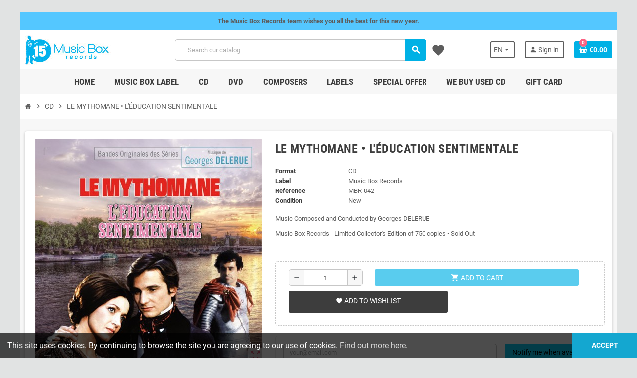

--- FILE ---
content_type: text/html; charset=utf-8
request_url: https://www.musicbox-records.com/en/cd-soundtracks/59-le-mythomane-l-education-sentimentale.html
body_size: 26000
content:
<!doctype html>
<html lang="en-US">
  <head>
    
      
  <meta charset="utf-8">
  <meta name="theme-color" content="#f9f2e8">


  <meta http-equiv="x-ua-compatible" content="ie=edge">



  <title>Le Mythomane • L&#039;Éducation sentimentale | Georges DELERUE l CD</title>
  
    <link rel="preconnect" href="https://fonts.googleapis.com">
<link rel="preconnect" href="https://fonts.gstatic.com" crossorigin>

  
  <meta name="description" content="LE MYTHOMANE • L&#039;ÉDUCATION SENTIMENTALE, CD Soundtrack. Music Composed and Conducted by Georges DELERUE
Music Box Records - Limited Collector&#039;s Edition of 750 copies • Sold Out, MBR-042">
  <meta name="keywords" content="original tv soundtracks,le mythomane,l&#039;éducation sentimentale,georges delerue,cd,music box records">
        <link rel="canonical" href="https://www.musicbox-records.com/en/cd-soundtracks/59-le-mythomane-l-education-sentimentale.html">
    
                  <link rel="alternate" href="https://www.musicbox-records.com/fr/cd-musiques-de-films/59-le-mythomane-l-education-sentimentale.html" hreflang="fr-FR">
              <link rel="alternate" href="https://www.musicbox-records.com/en/cd-soundtracks/59-le-mythomane-l-education-sentimentale.html" hreflang="en-us">
            

  
    <script type="application/ld+json">
  {
    "@context": "https://schema.org",
    "@type": "Organization",
    "name" : "Music Box Records",
          "logo": {
        "@type": "ImageObject",
        "url":"https://www.musicbox-records.com/img/logo-1767626515.jpg"
      },
        "url" : "https://www.musicbox-records.com/en/"
  }
</script>

<script type="application/ld+json">
  {
    "@context": "https://schema.org",
    "@type": "WebPage",
    "isPartOf": {
      "@type": "WebSite",
      "url":  "https://www.musicbox-records.com/en/",
      "name": "Music Box Records"
    },
    "name": "Le Mythomane • L&#039;Éducation sentimentale | Georges DELERUE l CD",
    "url":  "https://www.musicbox-records.com/en/cd-soundtracks/59-le-mythomane-l-education-sentimentale.html"
  }
</script>


  <script type="application/ld+json">
    {
      "@context": "https://schema.org",
      "@type": "BreadcrumbList",
      "itemListElement": [
                  {
            "@type": "ListItem",
            "position": 1,
            "name": "Home",
            "item": "https://www.musicbox-records.com/en/"
          },                  {
            "@type": "ListItem",
            "position": 2,
            "name": "CD",
            "item": "https://www.musicbox-records.com/en/676-cd-soundtracks"
          },                  {
            "@type": "ListItem",
            "position": 3,
            "name": "LE MYTHOMANE • L&#039;ÉDUCATION SENTIMENTALE",
            "item": "https://www.musicbox-records.com/en/cd-soundtracks/59-le-mythomane-l-education-sentimentale.html"
          }              ]
    }
  </script>
  
  
  
      <script type="application/ld+json">
  {
    "@context": "https://schema.org/",
    "@type": "Product",
    "name": "LE MYTHOMANE • L&#039;ÉDUCATION SENTIMENTALE",
    "description": "LE MYTHOMANE • L&#039;ÉDUCATION SENTIMENTALE, CD Soundtrack. Music Composed and Conducted by Georges DELERUE  Music Box Records - Limited Collector&#039;s Edition of 750 copies • Sold Out, MBR-042",
    "category": "CD",
    "image" :"https://www.musicbox-records.com/172-home_default/le-mythomane-l-education-sentimentale.jpg",    "sku": "MBR-042",
    "mpn": "MBR-042"
        ,
    "brand": {
      "@type": "Brand",
      "name": "Music Box Records"
    }
            ,
    "weight": {
        "@context": "https://schema.org",
        "@type": "QuantitativeValue",
        "value": "0.100000",
        "unitCode": "kg"
    }
          }
</script>
  
  
    
  

  
    <meta property="og:title" content="Le Mythomane • L&#039;Éducation sentimentale | Georges DELERUE l CD" />
    <meta property="og:description" content="LE MYTHOMANE • L&#039;ÉDUCATION SENTIMENTALE, CD Soundtrack. Music Composed and Conducted by Georges DELERUE
Music Box Records - Limited Collector&#039;s Edition of 750 copies • Sold Out, MBR-042" />
    <meta property="og:url" content="https://www.musicbox-records.com/en/cd-soundtracks/59-le-mythomane-l-education-sentimentale.html" />
    <meta property="og:site_name" content="Music Box Records" />
      



  <meta name="viewport" content="width=device-width, initial-scale=1, shrink-to-fit=no, maximum-scale=5">



  <link rel="icon" type="image/vnd.microsoft.icon" href="https://www.musicbox-records.com/img/favicon.ico?1767626515">
  <link rel="shortcut icon" type="image/x-icon" href="https://www.musicbox-records.com/img/favicon.ico?1767626515">



    <link rel="preload" href="https://www.musicbox-records.com/themes/ZOneTheme/assets/fonts/cca377.woff" as="font" type="font/woff" crossorigin>
  <link rel="preload" href="https://www.musicbox-records.com/themes/ZOneTheme/assets/fonts/b5a0a0.woff" as="font" type="font/woff" crossorigin>
  <link rel="preload" href="https://www.musicbox-records.com/themes/ZOneTheme/assets/fonts/cff684.woff2" as="font" type="font/woff2" crossorigin>
  <link rel="preload" href="https://www.musicbox-records.com/themes/ZOneTheme/assets/fonts/b1ea34.woff" as="font" type="font/woff" crossorigin>
  <link rel="preload" href="https://www.musicbox-records.com/themes/ZOneTheme/assets/fonts/20fd17.woff2" as="font" type="font/woff2" crossorigin>
  <link rel="preload" href="https://www.musicbox-records.com/themes/ZOneTheme/assets/fonts/63782d.woff" as="font" type="font/woff" crossorigin>
  <link rel="preload" href="https://www.musicbox-records.com/themes/ZOneTheme/assets/fonts/657e60.woff" as="font" type="font/woff" crossorigin>



    <link rel="stylesheet" href="https://www.musicbox-records.com/themes/ZOneTheme/assets/css/theme.css" type="text/css" media="all">
  <link rel="stylesheet" href="https://www.musicbox-records.com/modules/ps_socialfollow/views/css/ps_socialfollow.css" type="text/css" media="all">
  <link rel="stylesheet" href="/modules/ps_checkout/views/css/payments.css?version=8.5.0.7" type="text/css" media="all">
  <link rel="stylesheet" href="https://www.musicbox-records.com/themes/ZOneTheme/modules/ps_searchbar/ps_searchbar.css" type="text/css" media="all">
  <link rel="stylesheet" href="https://www.musicbox-records.com/modules/productaudioplaylistplugin/views/css/mediaelementplayer/base/mediaelementplayer_v2.css" type="text/css" media="all">
  <link rel="stylesheet" href="https://www.musicbox-records.com/modules/productaudioplaylistplugin/views/css/mediaelementplayer/skin/pro-player-papp_v2.css" type="text/css" media="all">
  <link rel="stylesheet" href="https://www.musicbox-records.com/modules/advansedwishlist//views/css/front.css" type="text/css" media="all">
  <link rel="stylesheet" href="https://www.musicbox-records.com/modules/vatnumbercleaner/views/css/verif_fo.css" type="text/css" media="all">
  <link rel="stylesheet" href="https://www.musicbox-records.com/modules/advancedloyalty//views/css/front.css" type="text/css" media="all">
  <link rel="stylesheet" href="https://www.musicbox-records.com/js/jquery/ui/themes/base/minified/jquery-ui.min.css" type="text/css" media="all">
  <link rel="stylesheet" href="https://www.musicbox-records.com/js/jquery/ui/themes/base/minified/jquery.ui.theme.min.css" type="text/css" media="all">
  <link rel="stylesheet" href="https://www.musicbox-records.com/js/jquery/plugins/fancybox/jquery.fancybox.css" type="text/css" media="all">
  <link rel="stylesheet" href="https://www.musicbox-records.com/modules/giftcard/views/css/giftcard.css" type="text/css" media="all">
  <link rel="stylesheet" href="https://www.musicbox-records.com/modules/quantitylimit/views/css/sweetalert2.css" type="text/css" media="all">
  <link rel="stylesheet" href="https://www.musicbox-records.com/themes/ZOneTheme/assets/css/custom.css" type="text/css" media="all">




    <script type="text/javascript">
        var gcConfig = {"currentPageType":"cart","cartThumbnailReplacementEnabled":false,"cartThumbnailSelector":".cart-item:has([data-target=\"#product-customizations-modal-{id_customization}\"]) img","confirmationThumbnailReplacementEnabled":false,"confirmationThumbnailSelector":".order-line:has([data-target=\"#product-customizations-modal-{id_customization}\"]) img"};
        var gcControllerUrl = "https:\/\/www.musicbox-records.com\/en\/module\/giftcard\/giftcardimage";
        var gcGiftCardData = [];
        var gcPrestashopToken = "b18193cfb09301bf03978d6a15154853";
        var prestashop = {"cart":{"products":[],"totals":{"total":{"type":"total","label":"Total","amount":0,"value":"\u20ac0.00"},"total_including_tax":{"type":"total","label":"Total (tax incl.)","amount":0,"value":"\u20ac0.00"},"total_excluding_tax":{"type":"total","label":"Total (tax excl.)","amount":0,"value":"\u20ac0.00"}},"subtotals":{"products":{"type":"products","label":"Subtotal","amount":0,"value":"\u20ac0.00"},"discounts":null,"shipping":{"type":"shipping","label":"Shipping","amount":0,"value":""},"tax":null},"products_count":0,"summary_string":"0 items","vouchers":{"allowed":1,"added":[]},"discounts":[],"minimalPurchase":0,"minimalPurchaseRequired":""},"currency":{"id":1,"name":"Euro","iso_code":"EUR","iso_code_num":"978","sign":"\u20ac"},"customer":{"lastname":null,"firstname":null,"email":null,"birthday":null,"newsletter":null,"newsletter_date_add":null,"optin":null,"website":null,"company":null,"siret":null,"ape":null,"is_logged":false,"gender":{"type":null,"name":null},"addresses":[]},"country":{"id_zone":"13","id_currency":"1","call_prefix":"1","iso_code":"US","active":"1","contains_states":"1","need_identification_number":"0","need_zip_code":"1","zip_code_format":"NNNNN","display_tax_label":"0","name":{"1":"\u00c9tats-Unis","2":"United States"},"id":21},"language":{"name":"English (English)","iso_code":"en","locale":"en-US","language_code":"en-us","active":"1","is_rtl":"0","date_format_lite":"Y-m-d","date_format_full":"Y-m-d H:i:s","id":2},"page":{"title":"","canonical":"https:\/\/www.musicbox-records.com\/en\/cd-soundtracks\/59-le-mythomane-l-education-sentimentale.html","meta":{"title":"Le Mythomane \u2022 L'\u00c9ducation sentimentale | Georges DELERUE l CD","description":"LE MYTHOMANE \u2022 L'\u00c9DUCATION SENTIMENTALE, CD Soundtrack. Music Composed and Conducted by Georges DELERUE\r\nMusic Box Records -\u00a0Limited Collector's Edition of 750 copies \u2022 Sold Out, MBR-042","keywords":"original tv soundtracks,le mythomane,l'\u00e9ducation sentimentale,georges delerue,cd,music box records","robots":"index"},"page_name":"product","body_classes":{"lang-en":true,"lang-rtl":false,"country-US":true,"currency-EUR":true,"layout-full-width":true,"page-product":true,"tax-display-disabled":true,"page-customer-account":false,"product-id-59":true,"product-LE MYTHOMANE \u2022 L'\u00c9DUCATION SENTIMENTALE":true,"product-id-category-676":true,"product-id-manufacturer-1":true,"product-id-supplier-0":true},"admin_notifications":[],"password-policy":{"feedbacks":{"0":"Very weak","1":"Weak","2":"Average","3":"Strong","4":"Very strong","Straight rows of keys are easy to guess":"Straight rows of keys are easy to guess","Short keyboard patterns are easy to guess":"Short keyboard patterns are easy to guess","Use a longer keyboard pattern with more turns":"Use a longer keyboard pattern with more turns","Repeats like \"aaa\" are easy to guess":"Repeats like \"aaa\" are easy to guess","Repeats like \"abcabcabc\" are only slightly harder to guess than \"abc\"":"Repeats like \"abcabcabc\" are only slightly harder to guess than \"abc\"","Sequences like abc or 6543 are easy to guess":"Sequences like \"abc\" or \"6543\" are easy to guess.","Recent years are easy to guess":"Recent years are easy to guess","Dates are often easy to guess":"Dates are often easy to guess","This is a top-10 common password":"This is a top-10 common password","This is a top-100 common password":"This is a top-100 common password","This is a very common password":"This is a very common password","This is similar to a commonly used password":"This is similar to a commonly used password","A word by itself is easy to guess":"A word by itself is easy to guess","Names and surnames by themselves are easy to guess":"Names and surnames by themselves are easy to guess","Common names and surnames are easy to guess":"Common names and surnames are easy to guess","Use a few words, avoid common phrases":"Use a few words, avoid common phrases","No need for symbols, digits, or uppercase letters":"No need for symbols, digits, or uppercase letters","Avoid repeated words and characters":"Avoid repeated words and characters","Avoid sequences":"Avoid sequences","Avoid recent years":"Avoid recent years","Avoid years that are associated with you":"Avoid years that are associated with you","Avoid dates and years that are associated with you":"Avoid dates and years that are associated with you","Capitalization doesn't help very much":"Capitalization doesn't help very much","All-uppercase is almost as easy to guess as all-lowercase":"All-uppercase is almost as easy to guess as all-lowercase","Reversed words aren't much harder to guess":"Reversed words aren't much harder to guess","Predictable substitutions like '@' instead of 'a' don't help very much":"Predictable substitutions like \"@\" instead of \"a\" don't help very much.","Add another word or two. Uncommon words are better.":"Add another word or two. Uncommon words are better."}}},"shop":{"name":"Music Box Records","logo":"https:\/\/www.musicbox-records.com\/img\/logo-1767626515.jpg","stores_icon":"https:\/\/www.musicbox-records.com\/img\/logo_stores.png","favicon":"https:\/\/www.musicbox-records.com\/img\/favicon.ico"},"core_js_public_path":"\/themes\/","urls":{"base_url":"https:\/\/www.musicbox-records.com\/","current_url":"https:\/\/www.musicbox-records.com\/en\/cd-soundtracks\/59-le-mythomane-l-education-sentimentale.html","shop_domain_url":"https:\/\/www.musicbox-records.com","img_ps_url":"https:\/\/www.musicbox-records.com\/img\/","img_cat_url":"https:\/\/www.musicbox-records.com\/img\/c\/","img_lang_url":"https:\/\/www.musicbox-records.com\/img\/l\/","img_prod_url":"https:\/\/www.musicbox-records.com\/img\/p\/","img_manu_url":"https:\/\/www.musicbox-records.com\/img\/m\/","img_sup_url":"https:\/\/www.musicbox-records.com\/img\/su\/","img_ship_url":"https:\/\/www.musicbox-records.com\/img\/s\/","img_store_url":"https:\/\/www.musicbox-records.com\/img\/st\/","img_col_url":"https:\/\/www.musicbox-records.com\/img\/co\/","img_url":"https:\/\/www.musicbox-records.com\/themes\/ZOneTheme\/assets\/img\/","css_url":"https:\/\/www.musicbox-records.com\/themes\/ZOneTheme\/assets\/css\/","js_url":"https:\/\/www.musicbox-records.com\/themes\/ZOneTheme\/assets\/js\/","pic_url":"https:\/\/www.musicbox-records.com\/upload\/","theme_assets":"https:\/\/www.musicbox-records.com\/themes\/ZOneTheme\/assets\/","theme_dir":"https:\/\/www.musicbox-records.com\/themes\/ZOneTheme\/","pages":{"address":"https:\/\/www.musicbox-records.com\/en\/address","addresses":"https:\/\/www.musicbox-records.com\/en\/addresses","authentication":"https:\/\/www.musicbox-records.com\/en\/authentication","manufacturer":"https:\/\/www.musicbox-records.com\/en\/manufacturers","cart":"https:\/\/www.musicbox-records.com\/en\/cart","category":"https:\/\/www.musicbox-records.com\/en\/index.php?controller=category","cms":"https:\/\/www.musicbox-records.com\/en\/index.php?controller=cms","contact":"https:\/\/www.musicbox-records.com\/en\/contact-us","discount":"https:\/\/www.musicbox-records.com\/en\/discount","guest_tracking":"https:\/\/www.musicbox-records.com\/en\/guest-tracking","history":"https:\/\/www.musicbox-records.com\/en\/order-history","identity":"https:\/\/www.musicbox-records.com\/en\/identity","index":"https:\/\/www.musicbox-records.com\/en\/","my_account":"https:\/\/www.musicbox-records.com\/en\/my-account","order_confirmation":"https:\/\/www.musicbox-records.com\/en\/index.php?controller=order-confirmation","order_detail":"https:\/\/www.musicbox-records.com\/en\/index.php?controller=order-detail","order_follow":"https:\/\/www.musicbox-records.com\/en\/order-follow","order":"https:\/\/www.musicbox-records.com\/en\/order","order_return":"https:\/\/www.musicbox-records.com\/en\/index.php?controller=order-return","order_slip":"https:\/\/www.musicbox-records.com\/en\/order-slip","pagenotfound":"https:\/\/www.musicbox-records.com\/en\/page-not-found","password":"https:\/\/www.musicbox-records.com\/en\/password-recovery","pdf_invoice":"https:\/\/www.musicbox-records.com\/en\/index.php?controller=pdf-invoice","pdf_order_return":"https:\/\/www.musicbox-records.com\/en\/index.php?controller=pdf-order-return","pdf_order_slip":"https:\/\/www.musicbox-records.com\/en\/index.php?controller=pdf-order-slip","prices_drop":"https:\/\/www.musicbox-records.com\/en\/prices-drop","product":"https:\/\/www.musicbox-records.com\/en\/index.php?controller=product","registration":"https:\/\/www.musicbox-records.com\/en\/index.php?controller=registration","search":"https:\/\/www.musicbox-records.com\/en\/search","sitemap":"https:\/\/www.musicbox-records.com\/en\/sitemap","stores":"https:\/\/www.musicbox-records.com\/en\/stores","supplier":"https:\/\/www.musicbox-records.com\/en\/supplier","new_products":"https:\/\/www.musicbox-records.com\/en\/new-products","brands":"https:\/\/www.musicbox-records.com\/en\/manufacturers","register":"https:\/\/www.musicbox-records.com\/en\/index.php?controller=registration","order_login":"https:\/\/www.musicbox-records.com\/en\/order?login=1"},"alternative_langs":{"fr-FR":"https:\/\/www.musicbox-records.com\/fr\/cd-musiques-de-films\/59-le-mythomane-l-education-sentimentale.html","en-us":"https:\/\/www.musicbox-records.com\/en\/cd-soundtracks\/59-le-mythomane-l-education-sentimentale.html"},"actions":{"logout":"https:\/\/www.musicbox-records.com\/en\/?mylogout="},"no_picture_image":{"bySize":{"cart_default":{"url":"https:\/\/www.musicbox-records.com\/img\/p\/en-default-cart_default.jpg","width":90,"height":90},"small_default":{"url":"https:\/\/www.musicbox-records.com\/img\/p\/en-default-small_default.jpg","width":90,"height":90},"home_default":{"url":"https:\/\/www.musicbox-records.com\/img\/p\/en-default-home_default.jpg","width":278,"height":278},"medium_default":{"url":"https:\/\/www.musicbox-records.com\/img\/p\/en-default-medium_default.jpg","width":455,"height":455},"large_default":{"url":"https:\/\/www.musicbox-records.com\/img\/p\/en-default-large_default.jpg","width":600,"height":600}},"small":{"url":"https:\/\/www.musicbox-records.com\/img\/p\/en-default-cart_default.jpg","width":90,"height":90},"medium":{"url":"https:\/\/www.musicbox-records.com\/img\/p\/en-default-home_default.jpg","width":278,"height":278},"large":{"url":"https:\/\/www.musicbox-records.com\/img\/p\/en-default-large_default.jpg","width":600,"height":600},"legend":""}},"configuration":{"display_taxes_label":false,"display_prices_tax_incl":true,"is_catalog":false,"show_prices":true,"opt_in":{"partner":true},"quantity_discount":{"type":"discount","label":"Unit discount"},"voucher_enabled":1,"return_enabled":0},"field_required":[],"breadcrumb":{"links":[{"title":"Home","url":"https:\/\/www.musicbox-records.com\/en\/"},{"title":"CD","url":"https:\/\/www.musicbox-records.com\/en\/676-cd-soundtracks"},{"title":"LE MYTHOMANE \u2022 L'\u00c9DUCATION SENTIMENTALE","url":"https:\/\/www.musicbox-records.com\/en\/cd-soundtracks\/59-le-mythomane-l-education-sentimentale.html"}],"count":3},"link":{"protocol_link":"https:\/\/","protocol_content":"https:\/\/"},"time":1769217415,"static_token":"b18193cfb09301bf03978d6a15154853","token":"5fb377efea37a845a78e7d1cc1997461","debug":false,"modules":{"zonethememanager":{"progress_bar":0,"boxed_layout":true,"lazy_loading":false,"sidebar_cart":1,"sidebar_navigation":0,"product_countdown":1,"svg_logo":false,"svg_width":"150px","sticky_menu":1,"sticky_mobile":0,"mobile_megamenu":false,"product_quickview":1,"product_addtocart":1,"product_details":1,"product_grid_columns":4,"body_classes":"no-customer-address","is_mobile":false,"product_grid_desc":"","product_grid_available":0,"product_grid_colors":0,"cat_image":0,"cat_description":1,"cat_expand_desc":1,"cat_subcategories":0,"cat_default_view":"grid","product_info_layout":"tabs","product_qty_add_inline":true,"product_actions_position":false,"product_image_zoom":0,"product_attr_combinations":false,"product_attr_swatches":true,"product_attr_default":false,"checkout_login_first":1,"is_quickview":false,"ps_legalcompliance_spl":false,"enabled_pm_advancedsearch4":false,"psDimensionUnit":"cm","assetsFonts":"https:\/\/www.musicbox-records.com\/themes\/ZOneTheme\/assets\/fonts\/"}}};
        var prestashopFacebookAjaxController = "https:\/\/www.musicbox-records.com\/en\/module\/ps_facebook\/Ajax";
        var ps_checkoutApplePayUrl = "https:\/\/www.musicbox-records.com\/en\/module\/ps_checkout\/applepay?token=b18193cfb09301bf03978d6a15154853";
        var ps_checkoutAutoRenderDisabled = false;
        var ps_checkoutCancelUrl = "https:\/\/www.musicbox-records.com\/en\/module\/ps_checkout\/cancel?token=b18193cfb09301bf03978d6a15154853";
        var ps_checkoutCardBrands = ["MASTERCARD","VISA"];
        var ps_checkoutCardFundingSourceImg = "\/modules\/ps_checkout\/views\/img\/payment-cards.png";
        var ps_checkoutCardLogos = {"AMEX":"\/modules\/ps_checkout\/views\/img\/amex.svg","CB_NATIONALE":"\/modules\/ps_checkout\/views\/img\/cb.svg","DINERS":"\/modules\/ps_checkout\/views\/img\/diners.svg","DISCOVER":"\/modules\/ps_checkout\/views\/img\/discover.svg","JCB":"\/modules\/ps_checkout\/views\/img\/jcb.svg","MAESTRO":"\/modules\/ps_checkout\/views\/img\/maestro.svg","MASTERCARD":"\/modules\/ps_checkout\/views\/img\/mastercard.svg","UNIONPAY":"\/modules\/ps_checkout\/views\/img\/unionpay.svg","VISA":"\/modules\/ps_checkout\/views\/img\/visa.svg"};
        var ps_checkoutCartProductCount = 0;
        var ps_checkoutCheckUrl = "https:\/\/www.musicbox-records.com\/en\/module\/ps_checkout\/check?token=b18193cfb09301bf03978d6a15154853";
        var ps_checkoutCheckoutTranslations = {"checkout.go.back.label":"Checkout","checkout.go.back.link.title":"Go back to the Checkout","checkout.card.payment":"Card payment","checkout.page.heading":"Order summary","checkout.cart.empty":"Your shopping cart is empty.","checkout.page.subheading.card":"Card","checkout.page.subheading.paypal":"PayPal","checkout.payment.by.card":"You have chosen to pay by Card.","checkout.payment.by.paypal":"You have chosen to pay by PayPal.","checkout.order.summary":"Here is a short summary of your order:","checkout.order.amount.total":"The total amount of your order comes to","checkout.order.included.tax":"(tax incl.)","checkout.order.confirm.label":"Please confirm your order by clicking \"I confirm my order\".","checkout.payment.token.delete.modal.header":"Delete this payment method?","checkout.payment.token.delete.modal.content":"The following payment method will be deleted from your account:","checkout.payment.token.delete.modal.confirm-button":"Delete payment method","checkout.payment.loader.processing-request":"Please wait, we are processing your request","checkout.payment.others.link.label":"Other payment methods","checkout.payment.others.confirm.button.label":"I confirm my order","checkout.form.error.label":"There was an error during the payment. Please try again or contact the support.","loader-component.label.header":"Thanks for your purchase!","loader-component.label.body":"Please wait, we are processing your payment","loader-component.label.body.longer":"This is taking longer than expected. Please wait...","payment-method-logos.title":"100% secure payments","express-button.cart.separator":"or","express-button.checkout.express-checkout":"Express Checkout","ok":"Ok","cancel":"Cancel","paypal.hosted-fields.label.card-name":"Card holder name","paypal.hosted-fields.placeholder.card-name":"Card holder name","paypal.hosted-fields.label.card-number":"Card number","paypal.hosted-fields.placeholder.card-number":"Card number","paypal.hosted-fields.label.expiration-date":"Expiry date","paypal.hosted-fields.placeholder.expiration-date":"MM\/YY","paypal.hosted-fields.label.cvv":"CVC","paypal.hosted-fields.placeholder.cvv":"XXX","error.paypal-sdk":"No PayPal Javascript SDK Instance","error.google-pay-sdk":"No Google Pay Javascript SDK Instance","error.apple-pay-sdk":"No Apple Pay Javascript SDK Instance","error.google-pay.transaction-info":"An error occurred fetching Google Pay transaction info","error.apple-pay.payment-request":"An error occurred fetching Apple Pay payment request","error.paypal-sdk.contingency.cancel":"Card holder authentication canceled, please choose another payment method or try again.","error.paypal-sdk.contingency.error":"An error occurred on card holder authentication, please choose another payment method or try again.","error.paypal-sdk.contingency.failure":"Card holder authentication failed, please choose another payment method or try again.","error.paypal-sdk.contingency.unknown":"Card holder authentication cannot be checked, please choose another payment method or try again.","APPLE_PAY_MERCHANT_SESSION_VALIDATION_ERROR":"We\u2019re unable to process your Apple Pay payment at the moment. This could be due to an issue verifying the payment setup for this website. Please try again later or choose a different payment method.","APPROVE_APPLE_PAY_VALIDATION_ERROR":"We encountered an issue while processing your Apple Pay payment. Please verify your order details and try again, or use a different payment method."};
        var ps_checkoutCheckoutUrl = "https:\/\/www.musicbox-records.com\/en\/order";
        var ps_checkoutConfirmUrl = "https:\/\/www.musicbox-records.com\/en\/index.php?controller=order-confirmation";
        var ps_checkoutCreateUrl = "https:\/\/www.musicbox-records.com\/en\/module\/ps_checkout\/create?token=b18193cfb09301bf03978d6a15154853";
        var ps_checkoutCustomMarks = {"apple_pay":"\/modules\/ps_checkout\/views\/img\/apple_pay.svg","google_pay":"\/modules\/ps_checkout\/views\/img\/google_pay.svg"};
        var ps_checkoutExpressCheckoutCartEnabled = false;
        var ps_checkoutExpressCheckoutOrderEnabled = false;
        var ps_checkoutExpressCheckoutProductEnabled = false;
        var ps_checkoutExpressCheckoutSelected = false;
        var ps_checkoutExpressCheckoutUrl = "https:\/\/www.musicbox-records.com\/en\/module\/ps_checkout\/ExpressCheckout?token=b18193cfb09301bf03978d6a15154853";
        var ps_checkoutFundingSource = "paypal";
        var ps_checkoutFundingSourcesSorted = ["card","apple_pay","google_pay","paypal","paylater"];
        var ps_checkoutGooglePayUrl = "https:\/\/www.musicbox-records.com\/en\/module\/ps_checkout\/googlepay?token=b18193cfb09301bf03978d6a15154853";
        var ps_checkoutHostedFieldsContingencies = "SCA_WHEN_REQUIRED";
        var ps_checkoutHostedFieldsEnabled = true;
        var ps_checkoutIconsPath = "\/modules\/ps_checkout\/views\/img\/icons\/";
        var ps_checkoutLoaderImage = "\/modules\/ps_checkout\/views\/img\/loader.svg";
        var ps_checkoutPartnerAttributionId = "PrestaShop_Cart_PSXO_PSDownload";
        var ps_checkoutPayLaterCartPageButtonEnabled = false;
        var ps_checkoutPayLaterCategoryPageBannerEnabled = false;
        var ps_checkoutPayLaterHomePageBannerEnabled = false;
        var ps_checkoutPayLaterOrderPageBannerEnabled = true;
        var ps_checkoutPayLaterOrderPageButtonEnabled = false;
        var ps_checkoutPayLaterOrderPageMessageEnabled = false;
        var ps_checkoutPayLaterProductPageBannerEnabled = false;
        var ps_checkoutPayLaterProductPageButtonEnabled = false;
        var ps_checkoutPayLaterProductPageMessageEnabled = false;
        var ps_checkoutPayPalButtonConfiguration = "";
        var ps_checkoutPayPalEnvironment = "LIVE";
        var ps_checkoutPayPalOrderId = "";
        var ps_checkoutPayPalSdkConfig = {"clientId":"AXjYFXWyb4xJCErTUDiFkzL0Ulnn-bMm4fal4G-1nQXQ1ZQxp06fOuE7naKUXGkq2TZpYSiI9xXbs4eo","merchantId":"SKWDSPD5RST8Y","currency":"EUR","intent":"capture","commit":"false","vault":"false","integrationDate":"2024-04-01","dataPartnerAttributionId":"PrestaShop_Cart_PSXO_PSDownload","dataCspNonce":"","dataEnable3ds":"true","disableFunding":"bancontact,eps,ideal,mybank,p24,blik","enableFunding":"paylater","components":"marks,funding-eligibility,googlepay,applepay"};
        var ps_checkoutPayWithTranslations = {"card":"Pay by Card - 100% secure payments","apple_pay":"Pay by Apple Pay","google_pay":"Pay by Google Pay","paypal":"Pay with a PayPal account","paylater":"Pay in installments with PayPal Pay Later"};
        var ps_checkoutPaymentMethodLogosTitleImg = "\/modules\/ps_checkout\/views\/img\/icons\/lock_checkout.svg";
        var ps_checkoutPaymentUrl = "https:\/\/www.musicbox-records.com\/en\/module\/ps_checkout\/payment?token=b18193cfb09301bf03978d6a15154853";
        var ps_checkoutRenderPaymentMethodLogos = true;
        var ps_checkoutValidateUrl = "https:\/\/www.musicbox-records.com\/en\/module\/ps_checkout\/validate?token=b18193cfb09301bf03978d6a15154853";
        var ps_checkoutVaultUrl = "https:\/\/www.musicbox-records.com\/en\/module\/ps_checkout\/vault?token=b18193cfb09301bf03978d6a15154853";
        var ps_checkoutVersion = "8.5.0.7";
        var psemailsubscription_subscription = "https:\/\/www.musicbox-records.com\/en\/module\/ps_emailsubscription\/subscription";
        var varBreadcrumbLinks = ["https:\/\/www.musicbox-records.com\/en\/","https:\/\/www.musicbox-records.com\/en\/676-cd-soundtracks","https:\/\/www.musicbox-records.com\/en\/cd-soundtracks\/59-le-mythomane-l-education-sentimentale.html"];
        var varCategoryTreeController = "https:\/\/www.musicbox-records.com\/en\/module\/zonethememanager\/categoryTree";
        var varGetFinalDateController = "https:\/\/www.musicbox-records.com\/en\/module\/zonethememanager\/getFinalDate";
        var varGetFinalDateMiniatureController = "https:\/\/www.musicbox-records.com\/en\/module\/zonethememanager\/getFinalDateMiniature";
        var varMenuDropdownContentController = "https:\/\/www.musicbox-records.com\/en\/module\/zonemegamenu\/menuDropdownContent";
        var varPSAjaxCart = 1;
        var varProductCommentGradeController = "https:\/\/www.musicbox-records.com\/en\/module\/zonethememanager\/CommentGrade";
        var wsWishListConst = {"id_wishlist":0,"wl_base_url":"https:\/\/www.musicbox-records.com\/"};
      </script>





  <script async src="https://www.googletagmanager.com/gtag/js?id=UA-18836255-1"></script>
<script>
  window.dataLayer = window.dataLayer || [];
  function gtag(){dataLayer.push(arguments);}
  gtag('js', new Date());
  gtag(
    'config',
    'UA-18836255-1',
    {
      'debug_mode':false
                      }
  );
</script>


<style type="text/css">a, .btn-outline-primary, .btn-outline-primary.disabled, .btn-outline-primary:disabled, .btn-link, .page-link, .text-primary, .products-selection .total-products p, .products-selection .products-sort-order .product-display .display-select .selected, #header .left-nav-trigger .left-nav-icon, #footer .footer-about-us .fa, #footer .footer-about-us .material-icons, .feature .material-icons, .feature .fa, .feature2 a:hover {color: #00b1e5} .btn-primary, .btn-primary.disabled, .btn-primary:disabled, .btn-outline-primary:hover, .btn-outline-primary:not(:disabled):not(.disabled):active, .btn-outline-primary:not(:disabled):not(.disabled).active, .show > .btn-outline-primary.dropdown-toggle, .nav-pills .nav-link.active, .nav-pills .show > .nav-link, .page-item.active .page-link, .badge-primary, .progress-bar, .list-group-item.active, .bg-primary, .btn.btn-primary, .btn.btn-primary.disabled, .btn.btn-primary:disabled, .group-span-filestyle .btn-default, .group-span-filestyle .bootstrap-touchspin .btn-touchspin, .bootstrap-touchspin .group-span-filestyle .btn-touchspin, .pagination .page-list .current a, .add-to-cart, .add-to-cart.disabled, .add-to-cart:disabled, .sidebar-currency .currency-list .current .dropdown-item, .sidebar-language .language-list .current .dropdown-item, .pace .pace-progress, .pace-bounce .pace-activity, #header .mobile-header-version .mobile-menu-icon, .banner3:hover, #product-comments-list-pagination ul li.active span {background-color: #00b1e5} .btn-primary, .btn-primary.disabled, .btn-primary:disabled, .btn-outline-primary, .btn-outline-primary:hover, .btn-outline-primary:not(:disabled):not(.disabled):active, .btn-outline-primary:not(:disabled):not(.disabled).active, .show > .btn-outline-primary.dropdown-toggle, .page-item.active .page-link, .list-group-item.active, .border-primary, .product-combinations .combination-item.active .switch-cbnt, .product-swatches .swatches-list > li.selected > span, .pace .pace-activity {border-color: #00b1e5} .btn-primary:hover, .btn-primary:focus, .btn.btn-primary:hover, .btn-primary:not(:disabled):not(.disabled):active, .btn-primary:not(:disabled):not(.disabled).active, .btn.btn-primary:not(:disabled):not(.disabled):active, .btn.btn-primary:not(:disabled):not(.disabled).active, .add-to-cart:hover, .add-to-cart:not(:disabled):not(.disabled):active, .add-to-cart:not(:disabled):not(.disabled).active {background-color: #008ab2} .product-name {color: #00b1e5} </style>

<style type="text/css">#header .header-logo .logo {
  max-height: 73px;
}</style>
<style type="text/css">body { background-color: #E1E3E3;}</style>
<script>
    const wsWlProducts = '[]';
    const single_mode = "";
    const advansedwishlist_ajax_controller_url = "https://www.musicbox-records.com/en/module/advansedwishlist/ajax";
    const added_to_wishlist = 'The product was successfully added to your wishlist.';
    const add_to_cart_btn = 'Add to cart';
    const show_btn_tex = '';
    const added_to_wishlist_btn = 'Added to wishlist';
    const add_to_wishlist_btn = 'Add to wishlist';
    const wishlistSendTxt = 'Your wishlist has been sent successfully';
    const productUpdTxt = 'The product has been successfully updated';
    const wsWishlistUrlRewrite = "1";
    let wishlist_btn_icon = '<i class="material-icons">favorite</i>';
    let wishlist_btn_icon_del = '<i class="material-icons">favorite_border</i>';
    var ps_ws_version = 'ps17';
        var static_token = 'b18193cfb09301bf03978d6a15154853';
    var baseDir = "https://www.musicbox-records.com/";    
    var isLogged = "";
</script><script type="text/javascript">
//<![CDATA[
	var error_label = "Error";
    var page_name = "product";
	var is_swal = parseInt("1");
	var ps_version = parseInt("8.2.0");
	var isPs17 = parseInt("1");
// ]]>
</script>




    
  <meta property="og:type" content="product">
      <meta property="og:image" content="https://www.musicbox-records.com/172-large_default/le-mythomane-l-education-sentimentale.jpg">
  
        <meta property="product:weight:value" content="0.100000">
    <meta property="product:weight:units" content="kg">
  
  </head>

  <body id="product"
    class="st-wrapper lang-en country-us currency-eur layout-full-width page-product tax-display-disabled product-id-59 product-le-mythomane-l-Education-sentimentale product-id-category-676 product-id-manufacturer-1 product-id-supplier-0
    no-customer-address    "
  >
    
      
    

    
          

    <main id="page" class="st-pusher boxed-layout">

      
              

      <header id="header">
        
          
  <!-- desktop header -->
  <div class="desktop-header-version">
    
      <div class="header-banner clearfix">
        <div class="header-event-banner" style="background-color: #54c7ff;">
  <div class="container">
    <div class="header-event-banner-wrapper">
      <p style="text-align: center;"><strong>The Music Box Records team wishes you all the best for this new year.</strong></p>
    </div>
  </div>
</div>


      </div>
    

    
      <div class="header-nav clearfix">
        <div class="container">
          <div class="header-nav-wrapper d-flex align-items-center justify-content-between">
            <div class="left-nav d-flex">
              
            </div>
            <div class="right-nav d-flex">
              
            </div>
          </div>
        </div>
      </div>
    

    
      <div class="main-header clearfix">
        <div class="container">
          <div class="header-wrapper d-flex align-items-center">

            
              <div class="header-logo">
                
  <a href="https://www.musicbox-records.com/en/" title="Music Box Records">
          <img class="logo" src="https://www.musicbox-records.com/img/logo-1767626515.jpg" alt="Music Box Records" width="174" height="60">
      </a>

              </div>
            

            
              <div class="header-right">
                <div class="display-top align-items-center d-flex flex-wrap flex-lg-nowrap justify-content-end">
                  <!-- Block search module TOP -->
<div class="searchbar-wrapper">
  <div id="search_widget" class="js-search-source" data-search-controller-url="//www.musicbox-records.com/en/search">
    <div class="search-widget ui-front">
      <form method="get" action="//www.musicbox-records.com/en/search">
        <input type="hidden" name="controller" value="search">
        <input class="form-control" type="text" name="s" value="" placeholder="Search our catalog" aria-label="Search">
        <button type="submit" class="btn-primary">
          <i class="material-icons search">search</i>
        </button>
      </form>
    </div>
  </div>
</div>
<!-- /Block search module TOP -->
<div class="language-selector-wrapper">
  <div class="language-selector dropdown js-dropdown">
    <div class="desktop-dropdown">
      <span id="language-selector-label" class="hidden-md-up">Language:</span>
      <button class="btn-unstyle dropdown-current expand-more dropdown-toggle" data-bs-toggle="dropdown" data-offset="0,2px" aria-haspopup="true" aria-expanded="false" aria-label="Language dropdown">
        <span><img src="https://www.musicbox-records.com/img/l/2.jpg" alt="English" width="16" height="11"></span>
        <span>en</span>
      </button>
      <div class="dropdown-menu js-language-source" aria-labelledby="language-selector-label">
        <ul class="language-list">
                      <li >
              <a href="https://www.musicbox-records.com/fr/cd-musiques-de-films/59-le-mythomane-l-education-sentimentale.html" title="Français (French)" class="dropdown-item" data-iso-code="fr">
                <span class="l-name">
                  <span><img src="https://www.musicbox-records.com/img/l/1.jpg" alt="Français" width="16" height="11"></span>
                  <span>fr</span>
                </span>
                <span class="l-code">fr</span>
              </a>
            </li>
                      <li  class="current" >
              <a href="https://www.musicbox-records.com/en/cd-soundtracks/59-le-mythomane-l-education-sentimentale.html" title="English (English)" class="dropdown-item" data-iso-code="en">
                <span class="l-name">
                  <span><img src="https://www.musicbox-records.com/img/l/2.jpg" alt="English" width="16" height="11"></span>
                  <span>en</span>
                </span>
                <span class="l-code">en</span>
              </a>
            </li>
                  </ul>
      </div>
    </div>
  </div>
</div>
<div class="customer-signin-module">
  <div class="user-info">
          <div class="js-account-source">
        <ul>
          <li>
            <div class="account-link">
              <a
                href="https://www.musicbox-records.com/en/authentication"
                title="Log in to your customer account"
                rel="nofollow"
              >
                <i class="material-icons">person</i><span>Sign in</span>
              </a>
            </div>
          </li>
        </ul>
      </div>
      </div>
</div><div class="shopping-cart-module">
  <div class="blockcart cart-preview" data-refresh-url="//www.musicbox-records.com/en/module/ps_shoppingcart/ajax" data-sidebar-cart-trigger>
    <ul class="cart-header">
      <li data-header-cart-source>
        <a href="//www.musicbox-records.com/en/cart?action=show" class="cart-link btn-primary" rel="nofollow" aria-label="Shopping cart link containing 0 product(s)">
          <span class="cart-design"><i class="fa fa-shopping-basket" aria-hidden="true"></i><span class="cart-products-count">0</span></span>
          <span class="cart-total-value">€0.00</span>
        </a>
      </li>
    </ul>

          <div class="cart-dropdown" data-shopping-cart-source>
  <div class="cart-dropdown-wrapper">
    <div class="cart-title h4">Shopping Cart</div>
          <div class="no-items">
        There are no more items in your cart
      </div>
      </div>
  <div class="js-cart-update-quantity page-loading-overlay cart-overview-loading">
    <div class="page-loading-backdrop d-flex align-items-center justify-content-center">
      <span class="uil-spin-css"><span><span></span></span><span><span></span></span><span><span></span></span><span><span></span></span><span><span></span></span><span><span></span></span><span><span></span></span><span><span></span></span></span>
    </div>
  </div>
</div>
      </div>
</div>
<style>
    .wishlist i,
    .wish_link i {
        color: ;
    }
</style>
<div id="block_wishlist_top">            <div class="wish_link  wish_link_17">
                                        <i class="material-icons">favorite</i>
                        <div class="allert_note">You must be logged
                <p class="login_links">
                    <a class="inline" href="https://www.musicbox-records.com/en/my-account">Sign in</a> | <a class="inline" href="https://www.musicbox-records.com/en/authentication?create_account=1">Register</a>
                </p>
            </div>

        </div>
        </div>
                </div>
              </div>
            

          </div>
        </div>
      </div>
    

    
      <div class="header-bottom clearfix">
        <div class="header-main-menu" id="header-main-menu" data-sticky-menu>
          <div class="container">
            <div class="header-main-menu-wrapper">
                            <div class="sticky-icon-cart" data-sticky-cart data-sidebar-cart-trigger></div>
                <div id="amegamenu" class="">
    <ul class="anav-top js-ajax-mega-menu">
          <li class="amenu-item  " data-id-menu="9">
        <a href="/" class="amenu-link" >                    <span>Home</span>
                  </a>
              </li>
          <li class="amenu-item plex " data-id-menu="10">
        <a href="/en/118-music-box-records" class="amenu-link" >                    <span>Music Box Label</span>
                  </a>
                  <div class="adropdown adrd5">
            <div class="js-dropdown-content" data-id-menu="10"></div>
          </div>
              </li>
          <li class="amenu-item plex " data-id-menu="11">
        <a href="/en/676-cd-soundtracks" class="amenu-link" >                    <span>CD</span>
                  </a>
                  <div class="adropdown adrd5">
            <div class="js-dropdown-content" data-id-menu="11"></div>
          </div>
              </li>
          <li class="amenu-item  " data-id-menu="12">
        <a href="/en/29-dvd" class="amenu-link" >                    <span>DVD</span>
                  </a>
              </li>
          <li class="amenu-item  " data-id-menu="13">
        <a href="/en/7-composers" class="amenu-link" >                    <span>Composers</span>
                  </a>
              </li>
          <li class="amenu-item  " data-id-menu="14">
        <a href="/en/manufacturers" class="amenu-link" >                    <span>Labels</span>
                  </a>
              </li>
          <li class="amenu-item  " data-id-menu="15">
        <a href="/en/prices-drop" class="amenu-link" >                    <span>Special Offer</span>
                  </a>
              </li>
          <li class="amenu-item  " data-id-menu="17">
        <a href="/en/content/14-we-buy-used-cd-soundtracks" class="amenu-link" >                    <span>WE BUY USED CD</span>
                  </a>
              </li>
          <li class="amenu-item  " data-id-menu="20">
        <a href="/en/module/giftcard/choicegiftcard" class="amenu-link" >                    <span>Gift Card</span>
                  </a>
              </li>
        </ul>
  </div>

            </div>
          </div>
        </div>
      </div>
    
  </div>



        
      </header>

      <section id="wrapper">
        
          
<nav class="breadcrumb-wrapper ">
  <div class="container">
    <ol class="breadcrumb" data-depth="3">
              
                      <li class="breadcrumb-item">
                                            <a href="https://www.musicbox-records.com/en/" class="item-name">
                                      <i class="fa fa-home home" aria-hidden="true"></i>
                                      <span>Home</span>
                </a>
                          </li>
                  
              
                      <li class="breadcrumb-item">
                              <span class="separator material-icons">chevron_right</span>
                                            <a href="https://www.musicbox-records.com/en/676-cd-soundtracks" class="item-name">
                                      <span>CD</span>
                </a>
                          </li>
                  
              
                      <li class="breadcrumb-item">
                              <span class="separator material-icons">chevron_right</span>
                                            <span class="item-name">LE MYTHOMANE • L&#039;ÉDUCATION SENTIMENTALE</span>
                          </li>
                  
          </ol>
  </div>
</nav>
        

        
          
<aside id="notifications">
  <div class="notifications-container container">
    
    
    
      </div>
</aside>
        

        

        

        
          <div class="main-content">
            <div class="container">
              <div class="row ">

                

                
<div id="content-wrapper" class="js-content-wrapper center-column col-12">
  <div class="center-wrapper">
    

    
<section>

  
    <div class="main-product-details shadow-box md-bottom js-product-container" id="mainProduct">
                          
      <div class="row">
        
          <div class="product-left col-12 col-md-5 ">
            <section class="product-left-content">
              
                <div class="images-container">
  <div class="images-container-wrapper js-cover-image">
          
        
          <div class="product-cover sm-bottom">
            <picture class="js-main-zoom" data-zoom-image="https://www.musicbox-records.com/172-large_default/le-mythomane-l-education-sentimentale.jpg">
                                          <img
                src = "https://www.musicbox-records.com/172-medium_default/le-mythomane-l-education-sentimentale.jpg"
                class = "img-fluid js-qv-product-cover"
                alt = "Le Mythomane • L&#039;Éducation sentimentale"
                data-id-image = "172"
                width = "455"
                height = "455"
              >
            </picture>
            <div class="layer d-flex align-items-center justify-content-center">
              <span class="zoom-in js-mfp-button"><i class="material-icons">zoom_out_map</i></span>
            </div>
          </div>
        

        
          
<div class="thumbs-list d-none">
  <div class="flex-scrollbox-wrapper js-product-thumbs-scrollbox">
    <ul class="product-images" id="js-zoom-gallery">
              <li class="thumb-container">
          <a
            class="thumb js-thumb selected"
            data-image="https://www.musicbox-records.com/172-medium_default/le-mythomane-l-education-sentimentale.jpg"
            data-image-sources="{&quot;jpg&quot;:&quot;https:\/\/www.musicbox-records.com\/172-medium_default\/le-mythomane-l-education-sentimentale.jpg&quot;}"            data-zoom-image="https://www.musicbox-records.com/172-large_default/le-mythomane-l-education-sentimentale.jpg"
            data-id-image="172"
          >
            <picture>
                                          <img
                src = "https://www.musicbox-records.com/172-small_default/le-mythomane-l-education-sentimentale.jpg"
                class = "img-fluid"
                alt = "Le Mythomane • L&#039;Éducation sentimentale"
                width = "90"
                height = "90"
              >
            </picture>
          </a>
        </li>
          </ul>
  </div>

  <div class="scroll-box-arrows">
    <i class="material-icons left">chevron_left</i>
    <i class="material-icons right">chevron_right</i>
  </div>
</div>
        
      
      </div>

  
</div>
              

              

              

      <div class="product-flags js-product-flags"><span class="product-flag out_of_stock"><span>Out-of-Stock</span></span></div>
    

            </section>
          </div>
        

        
          <div class="product-right col-12 col-md-7 ">
            <section class="product-right-content">
              
                
                  <h1 class="page-heading">LE MYTHOMANE • L&#039;ÉDUCATION SENTIMENTALE</h1>
                
              

              <div class="row">
                <div class="col-12 ">
                  <div class="product-attributes mb-2 js-product-attributes-destination"></div>

                  <div class="product-availability-top mb-3 js-product-availability-destination"></div>

                  
                    <div class="product-out-of-stock">
                      
                    </div>
                  

                  
                    <div id="product-description-short-59" class="product-description-short typo sm-bottom">
                      <p></p><p>Music Composed and Conducted by Georges DELERUE</p>
<p>Music Box Records - Limited Collector's Edition of 750 copies • Sold Out</p>
                    </div>
                  

                  <p style="margin: 45px 0;">
                    

                  </p>

                  
<div class="product-information light-box-bg sm-bottom">
  
  <div class="product-actions js-product-actions">
    
      <form action="https://www.musicbox-records.com/en/cart" method="post" id="add-to-cart-or-refresh">
        <input type="hidden" name="token" value="b18193cfb09301bf03978d6a15154853">
        <input type="hidden" name="id_product" value="59" id="product_page_product_id">
        <input type="hidden" name="id_customization" value="0" id="product_customization_id" class="js-product-customization-id">

        
          
<div class="product-variants js-product-variants">
</div>
        

        
                  

        
          <section class="product-discounts js-product-discounts">
</section>


        

        
                  

        
        
          


<div class="product-add-to-cart js-product-add-to-cart add-to-cart-disabled">

      <div class="product-quantity inline-style d-flex align-items-center sm-bottom">
      
        
  <div class="product-quantity-touchspin">
    <div class="qty">
      <input
        type="number"
        name="qty"
        id="quantity_wanted"
        inputmode="numeric"
        pattern="[0-9]*"
                  value="1"
          min="1"
                class="form-control"
        aria-label="Quantity"
      />
    </div>
  </div>
  <div class="add">
    <button
      class="btn add-to-cart"
      data-button-action="add-to-cart"
      type="submit"
      disabled    >
      <i class="material-icons shopping-cart">shopping_cart</i><span>Add to cart</span>
      <span class="js-waitting-add-to-cart page-loading-overlay add-to-cart-loading">
        <span class="page-loading-backdrop d-flex align-items-center justify-content-center">
          <span class="uil-spin-css"><span><span></span></span><span><span></span></span><span><span></span></span><span><span></span></span><span><span></span></span><span><span></span></span><span><span></span></span><span><span></span></span></span>
        </span>
      </span>
    </button>
  </div>

      
    </div>
  
  
    <div class="product-minimal-quantity js-product-minimal-quantity sm-bottom">
          </div>

  

      <div class="wrap_allert">
        <p class="buttons_bottom_block"><a class="btn btn-tertiary" href="#" id="wishlist_button" onclick="return false;">
                                    <i class="material-icons">favorite</i>
                                Add to wishlist</a></p>

        <div class="allert_note">You must be logged
            <p class="login_links">
                <a class="inline" href="https://www.musicbox-records.com/en/my-account">Sign in</a> | <a class="inline" href="https://www.musicbox-records.com/en/my-account">Register</a>
            </p>
        </div>

    </div>


    

                        

            

</div>
        

        

      </form>
    
  </div>
</div><!-- /product-information -->

                  
                    <div class="product-additional-info js-product-additional-info">
  <div class="mailalert-product-page js-mailalert box-bg sm-bottom" data-url="//www.musicbox-records.com/en/module/ps_emailalerts/actions?process=add">

  <div class="mailalert-form js-mailalert-form d-flex">
          <div class="alert-email">
        <input class="form-control" type="email" placeholder="your@email.com"/>
      </div>
                           
        <div class="alert-button">
      <button
        data-product="59"
        data-product-attribute="0"
        class="btn btn-info js-mailalert-add"
        rel="nofollow">
        Notify me when available
      </button>
    </div>
  </div>
  <div class="alert mailalert-msg js-mailalert-alerts" style="display: none;"></div>
</div>

</div>
                  

                  
                </div>

                              </div>
            </section><!-- /product-right-content -->
          </div><!-- /product-right -->
        
      </div><!-- /row -->

      
        <div class="reassurance-hook">
          
        </div>
      

      <div class="js-product-refresh-pending-query page-loading-overlay main-product-details-loading">
        <div class="page-loading-backdrop d-flex align-items-center justify-content-center">
          <span class="uil-spin-css"><span><span></span></span><span><span></span></span><span><span></span></span><span><span></span></span><span><span></span></span><span><span></span></span><span><span></span></span><span><span></span></span></span>
        </div>
      </div>
    </div><!-- /main-product-details -->
  

  
    <div class="main-product-bottom md-bottom">
                        <div class="product-tabs">
  <ul class="nav nav-tabs flex-lg-nowrap">
        <li class="nav-item product-description-nav-item">
      <a class="nav-link active" data-bs-toggle="tab" href="#collapseDescription">
        <span>Description</span>
      </a>
    </li>
            <li class="nav-item product-features-nav-item">
      <a class="nav-link " data-bs-toggle="tab" href="#collapseDetails">
        <span>Data sheet</span>
      </a>
    </li>
              </ul>
  <div class="tab-content light-box-bg">
    <div id="collapseDescription" class="product-description-block tab-pane fade show active">
      <div class="panel-content">
        
  <div class="product-description typo"><p></p><p>60 minutes of music never released before.<br />8-page CD booklet with French and English liner notes by Gilles Loison.</p>
<p style="text-align:justify;">After the previous CD release of Les Visiteurs and L’Homme qui revient de loin, Music Box Records is pleased to present for the first time two unreleased scores composed by Georges Delerue for the significant works of French TV directors Michel Wyn and Marcel Cravenne: <strong>Le Mythomane</strong> (1981) and <strong>L’Éducation sentimentale</strong> (1973)</p>
<p style="text-align:justify;">Written by Alphonse Boudard, <strong>Le Mythomane</strong> had its origins in an episode of the 1979 series <em>Histoires de voyous</em> directed by Michel Wyn. The TV series tells the story of the daily lives of common petty thieves. This nice little gang consisted of Aunt Victoire, a “baroness” of the underhanded (Suzy Delair), Fernand, a gutsy rascal from the slums (Jacques Balutin) and Norbert Beaufumé (Francis Perrin), a petulant con artist whose pathological lying has driven him to maintaining two separate families.<br />Delerue writes a main theme based on an accordion waltz which reminds us of the appealing and amiable nature of this comedy “à la française”. He comes up with a version of this for clarinet, associated with the baroness. He also selects a number of soloist timbres to accompany certain of the characters such as the vibraphone for the star Linda Marlène (Bernadette Lafont), the piano for Frédo (André Pousse), a night-club manager, the bassoon for Bébert (Jo Dalat), a vagrant man swindled by Norbert. The suspense scenes are accompanied by a jazz ambiance dominated by double-bass, clarinet and muted trumpet. The tone is light and playful.</p>
<p style="text-align:justify;">Adapted from a novel by Gustave Flaubert, <strong>L’Éducation sentimentale</strong> describes the life of Frédéric Moreau, (Jean-Pierre Léaud), a young man living through the revolution of 1848 and the founding of the Second French Empire, and his love for Marie Arnoux, an older woman (Françoise Fabian).<br />Delerue chose to express Frédéric’s passions through a melancholy musical theme, a slow waltz led on by the delicate harp of Lily Laskine. It emphasizes romance and sadness. The rest of the score relies heavily on recreation of the music of the era, accompanying ballroom and masquerade soirée scenes. A lineup of strings, brass and percussion enlivens sequences depicting revolt and insurrection.</p>
<p style="text-align:justify;">Georges Delerue's gift for melody and enormous versatility are once again demonstrated with these stunningly beautiful scores for jazz combo and orchestra featuring his beloved strings, solo flute, piano and harp.</p>
<p style="text-align:justify;">Music Box Records explores once more the television scope of Georges Delerue's music and presents complete scores from master tapes courtesy of Delerue's archives. Conceived and written like music for cinema, these two marvellous scores show again the talented skills of the French composer for the TV screen.</p>
<table style="width:100%;" frame="void" border="0"><tbody><tr><td style="width:50%;"><strong>LE MYTHOMANE (31:28)</strong></td>
<td style="width:50%;"><strong>L'ÉDUCATION SENTIMENTALE (29:20)</strong></td>
</tr><tr><td valign="top">
<p>1. Générique (1:45)<br /> 2. La filature (2:00) <br /> 3. Frédo (2:22) <br /> 4. La baronne (1:37)<br /> 5. Linda Marlène (2:33)<br /> 6. Les faux-monnayeurs (3:02)<br /> 7. Bébert et la Betterave (2:04)<br /> 8. La grande duchesse (3:54) <br /> 9. Drôle d'otage (1:08)<br /> 10. Fausse monnaie (2:04)<br /> 11. Trio d'escrocs (2:28)<br /> 12. L'enlèvement (1:23)<br /> 13. Chassé-croisé (1:00) <br />14. Norbert et Cécile (1:56) <br /> 15. Le mythomane (1:33)</p>
</td>
<td valign="top">
<p>16. Générique (2:21)<br /> 17. Dîner chez les Dambreuse (1:33) <br /> 18. Frédéric et Marie (2:10) <br /> 19. Danse (1:13) <br />20. Voyage à Fontainebleau (2:25) <br /> 21. Le bal masqué (1:42)<br /> 22. L'éducation sentimentale (2:05)<br /> 23. Grande valse (2:23)<br /> 24. Les insurgés (2:10) <br /> 25. La révélation de Marie (1:18) <br /> 26. Au relais de la forêt (2:10) <br /> 27. Générique de fin (2:01) <br /> 28. Quadrille (5:20)</p>
<p>Total Time • 60:50</p>
</td>
</tr></tbody></table></div>

      </div>
    </div>
    <div id="collapseDetails" class="product-features-block tab-pane fade ">
      <div class="panel-content">
        
  <div class="product-details js-product-details" id="product-details" data-product="{&quot;id_shop_default&quot;:&quot;1&quot;,&quot;id_manufacturer&quot;:&quot;1&quot;,&quot;id_supplier&quot;:&quot;0&quot;,&quot;reference&quot;:&quot;MBR-042&quot;,&quot;is_virtual&quot;:&quot;0&quot;,&quot;delivery_in_stock&quot;:&quot;&quot;,&quot;delivery_out_stock&quot;:&quot;&quot;,&quot;id_category_default&quot;:&quot;676&quot;,&quot;on_sale&quot;:&quot;0&quot;,&quot;online_only&quot;:&quot;0&quot;,&quot;ecotax&quot;:0,&quot;minimal_quantity&quot;:&quot;1&quot;,&quot;low_stock_threshold&quot;:null,&quot;low_stock_alert&quot;:&quot;0&quot;,&quot;price&quot;:&quot;\u20ac13.50&quot;,&quot;unity&quot;:&quot;&quot;,&quot;unit_price&quot;:&quot;&quot;,&quot;unit_price_ratio&quot;:0,&quot;additional_shipping_cost&quot;:&quot;0.000000&quot;,&quot;customizable&quot;:&quot;0&quot;,&quot;text_fields&quot;:&quot;0&quot;,&quot;uploadable_files&quot;:&quot;0&quot;,&quot;active&quot;:&quot;1&quot;,&quot;redirect_type&quot;:&quot;404&quot;,&quot;id_type_redirected&quot;:&quot;0&quot;,&quot;available_for_order&quot;:&quot;0&quot;,&quot;available_date&quot;:&quot;0000-00-00&quot;,&quot;show_condition&quot;:&quot;1&quot;,&quot;condition&quot;:&quot;new&quot;,&quot;show_price&quot;:&quot;0&quot;,&quot;indexed&quot;:&quot;1&quot;,&quot;visibility&quot;:&quot;both&quot;,&quot;cache_default_attribute&quot;:&quot;0&quot;,&quot;advanced_stock_management&quot;:&quot;0&quot;,&quot;date_add&quot;:&quot;2014-01-20 14:53:06&quot;,&quot;date_upd&quot;:&quot;2021-12-06 19:28:37&quot;,&quot;pack_stock_type&quot;:&quot;3&quot;,&quot;meta_description&quot;:&quot;LE MYTHOMANE \u2022 L&#039;\u00c9DUCATION SENTIMENTALE, CD Soundtrack. Music Composed and Conducted by Georges DELERUE\r\nMusic Box Records -\u00a0Limited Collector&#039;s Edition of 750 copies \u2022 Sold Out, MBR-042&quot;,&quot;meta_keywords&quot;:&quot;original tv soundtracks,le mythomane,l&#039;\u00e9ducation sentimentale,georges delerue,cd,music box records&quot;,&quot;meta_title&quot;:&quot;Le Mythomane \u2022 L&#039;\u00c9ducation sentimentale | Georges DELERUE l CD&quot;,&quot;link_rewrite&quot;:&quot;le-mythomane-l-education-sentimentale&quot;,&quot;name&quot;:&quot;LE MYTHOMANE \u2022 L&#039;\u00c9DUCATION SENTIMENTALE&quot;,&quot;description&quot;:&quot;&lt;p&gt;&lt;\/p&gt;&lt;p&gt;60 minutes of music never released before.&lt;br \/&gt;8-page CD booklet with French and English liner notes by Gilles Loison.&lt;\/p&gt;\n&lt;p style=\&quot;text-align:justify;\&quot;&gt;After the previous CD release of Les Visiteurs and L\u2019Homme qui revient de loin, Music Box Records is pleased to present for the first time two unreleased scores composed by Georges Delerue for the significant works of French TV directors Michel Wyn and Marcel Cravenne: &lt;strong&gt;Le Mythomane&lt;\/strong&gt; (1981) and &lt;strong&gt;L\u2019\u00c9ducation sentimentale&lt;\/strong&gt; (1973)&lt;\/p&gt;\n&lt;p style=\&quot;text-align:justify;\&quot;&gt;Written by Alphonse Boudard, &lt;strong&gt;Le Mythomane&lt;\/strong&gt; had its origins in an episode of the 1979 series &lt;em&gt;Histoires de voyous&lt;\/em&gt; directed by Michel Wyn. The TV series tells the story of the daily lives of common petty thieves. This nice little gang consisted of Aunt Victoire, a \u201cbaroness\u201d of the underhanded (Suzy Delair), Fernand, a gutsy rascal from the slums (Jacques Balutin) and Norbert Beaufum\u00e9 (Francis Perrin), a petulant con artist whose pathological lying has driven him to maintaining two separate families.&lt;br \/&gt;Delerue writes a main theme based on an accordion waltz which reminds us of the appealing and amiable nature of this comedy \u201c\u00e0 la fran\u00e7aise\u201d. He comes up with a version of this for clarinet, associated with the baroness. He also selects a number of soloist timbres to accompany certain of the characters such as the vibraphone for the star Linda Marl\u00e8ne (Bernadette Lafont), the piano for Fr\u00e9do (Andr\u00e9 Pousse), a night-club manager, the bassoon for B\u00e9bert (Jo Dalat), a vagrant man swindled by Norbert. The suspense scenes are accompanied by a jazz ambiance dominated by double-bass, clarinet and muted trumpet. The tone is light and playful.&lt;\/p&gt;\n&lt;p style=\&quot;text-align:justify;\&quot;&gt;Adapted from a novel by Gustave Flaubert, &lt;strong&gt;L\u2019\u00c9ducation sentimentale&lt;\/strong&gt; describes the life of Fr\u00e9d\u00e9ric Moreau, (Jean-Pierre L\u00e9aud), a young man living through the revolution of 1848 and the founding of the Second French Empire, and his love for Marie Arnoux, an older woman (Fran\u00e7oise Fabian).&lt;br \/&gt;Delerue chose to express Fr\u00e9d\u00e9ric\u2019s passions through a melancholy musical theme, a slow waltz\u00a0led on by the delicate harp of Lily Laskine. It emphasizes romance and sadness. The rest of the score relies heavily on recreation of the music of the era, accompanying ballroom and masquerade soir\u00e9e scenes. A lineup of strings, brass and percussion enlivens sequences depicting revolt and insurrection.&lt;\/p&gt;\n&lt;p style=\&quot;text-align:justify;\&quot;&gt;Georges Delerue&#039;s gift for melody and enormous versatility are once again demonstrated with these stunningly beautiful scores for jazz combo and orchestra featuring his beloved strings, solo flute, piano and harp.&lt;\/p&gt;\n&lt;p style=\&quot;text-align:justify;\&quot;&gt;Music Box Records explores once more the television scope of Georges Delerue&#039;s music and presents complete scores from master tapes courtesy of Delerue&#039;s archives.\u00a0Conceived and written like music for cinema, these two marvellous scores show again the talented skills of the French composer for the TV screen.&lt;\/p&gt;\n&lt;table style=\&quot;width:100%;\&quot; frame=\&quot;void\&quot; border=\&quot;0\&quot;&gt;&lt;tbody&gt;&lt;tr&gt;&lt;td style=\&quot;width:50%;\&quot;&gt;&lt;strong&gt;LE MYTHOMANE (31:28)&lt;\/strong&gt;&lt;\/td&gt;\n&lt;td style=\&quot;width:50%;\&quot;&gt;&lt;strong&gt;L&#039;\u00c9DUCATION SENTIMENTALE (29:20)&lt;\/strong&gt;&lt;\/td&gt;\n&lt;\/tr&gt;&lt;tr&gt;&lt;td valign=\&quot;top\&quot;&gt;\n&lt;p&gt;1. G\u00e9n\u00e9rique (1:45)&lt;br \/&gt; 2. La filature (2:00) &lt;br \/&gt; 3. Fr\u00e9do (2:22) &lt;br \/&gt; 4. La baronne (1:37)&lt;br \/&gt; 5. Linda Marl\u00e8ne (2:33)&lt;br \/&gt; 6. Les faux-monnayeurs (3:02)&lt;br \/&gt; 7. B\u00e9bert et la Betterave (2:04)&lt;br \/&gt; 8. La grande duchesse (3:54) &lt;br \/&gt; 9. Dr\u00f4le d&#039;otage (1:08)&lt;br \/&gt; 10. Fausse monnaie (2:04)&lt;br \/&gt; 11. Trio d&#039;escrocs (2:28)&lt;br \/&gt; 12. L&#039;enl\u00e8vement (1:23)&lt;br \/&gt; 13. Chass\u00e9-crois\u00e9 (1:00) &lt;br \/&gt;14. Norbert et C\u00e9cile (1:56) &lt;br \/&gt; 15. Le mythomane (1:33)&lt;\/p&gt;\n&lt;\/td&gt;\n&lt;td valign=\&quot;top\&quot;&gt;\n&lt;p&gt;16. G\u00e9n\u00e9rique (2:21)&lt;br \/&gt; 17. D\u00eener chez les Dambreuse (1:33) &lt;br \/&gt; 18. Fr\u00e9d\u00e9ric et Marie (2:10) &lt;br \/&gt; 19. Danse (1:13) &lt;br \/&gt;20. Voyage \u00e0 Fontainebleau (2:25) &lt;br \/&gt; 21. Le bal masqu\u00e9 (1:42)&lt;br \/&gt; 22. L&#039;\u00e9ducation sentimentale (2:05)&lt;br \/&gt; 23. Grande valse (2:23)&lt;br \/&gt; 24. Les insurg\u00e9s (2:10) &lt;br \/&gt; 25. La r\u00e9v\u00e9lation de Marie (1:18) &lt;br \/&gt; 26. Au relais de la for\u00eat (2:10) &lt;br \/&gt; 27. G\u00e9n\u00e9rique de fin (2:01) &lt;br \/&gt; 28. Quadrille (5:20)&lt;\/p&gt;\n&lt;p&gt;Total Time \u2022 60:50&lt;\/p&gt;\n&lt;\/td&gt;\n&lt;\/tr&gt;&lt;\/tbody&gt;&lt;\/table&gt;&quot;,&quot;description_short&quot;:&quot;&lt;p&gt;&lt;\/p&gt;&lt;p&gt;Music Composed and Conducted by Georges DELERUE&lt;\/p&gt;\n&lt;p&gt;Music Box Records -\u00a0Limited Collector&#039;s Edition of 750 copies \u2022 Sold Out&lt;\/p&gt;&quot;,&quot;available_now&quot;:&quot;In stock&quot;,&quot;available_later&quot;:&quot;&quot;,&quot;id&quot;:59,&quot;id_product&quot;:59,&quot;out_of_stock&quot;:2,&quot;new&quot;:0,&quot;id_product_attribute&quot;:&quot;0&quot;,&quot;quantity_wanted&quot;:1,&quot;extraContent&quot;:[],&quot;allow_oosp&quot;:0,&quot;category&quot;:&quot;cd-soundtracks&quot;,&quot;category_name&quot;:&quot;CD&quot;,&quot;link&quot;:&quot;https:\/\/www.musicbox-records.com\/en\/cd-soundtracks\/59-le-mythomane-l-education-sentimentale.html&quot;,&quot;manufacturer_name&quot;:&quot;Music Box Records&quot;,&quot;attribute_price&quot;:0,&quot;price_tax_exc&quot;:13.5,&quot;price_without_reduction&quot;:13.5,&quot;reduction&quot;:0,&quot;specific_prices&quot;:[],&quot;quantity&quot;:0,&quot;quantity_all_versions&quot;:0,&quot;id_image&quot;:&quot;en-default&quot;,&quot;features&quot;:[{&quot;name&quot;:&quot;Format&quot;,&quot;value&quot;:&quot;CD&quot;,&quot;id_feature&quot;:&quot;9&quot;,&quot;position&quot;:&quot;13&quot;,&quot;id_feature_value&quot;:&quot;32&quot;}],&quot;attachments&quot;:[],&quot;virtual&quot;:0,&quot;pack&quot;:0,&quot;packItems&quot;:[],&quot;nopackprice&quot;:0,&quot;customization_required&quot;:false,&quot;rate&quot;:0,&quot;tax_name&quot;:&quot;&quot;,&quot;ecotax_rate&quot;:0,&quot;customizations&quot;:{&quot;fields&quot;:[]},&quot;id_customization&quot;:0,&quot;is_customizable&quot;:false,&quot;show_quantities&quot;:false,&quot;quantity_label&quot;:&quot;Item&quot;,&quot;quantity_discounts&quot;:[],&quot;customer_group_discount&quot;:0,&quot;images&quot;:[{&quot;cover&quot;:&quot;1&quot;,&quot;id_image&quot;:&quot;172&quot;,&quot;legend&quot;:&quot;Le Mythomane \u2022 L&#039;\u00c9ducation sentimentale&quot;,&quot;position&quot;:&quot;1&quot;,&quot;bySize&quot;:{&quot;cart_default&quot;:{&quot;url&quot;:&quot;https:\/\/www.musicbox-records.com\/172-cart_default\/le-mythomane-l-education-sentimentale.jpg&quot;,&quot;width&quot;:90,&quot;height&quot;:90,&quot;sources&quot;:{&quot;jpg&quot;:&quot;https:\/\/www.musicbox-records.com\/172-cart_default\/le-mythomane-l-education-sentimentale.jpg&quot;}},&quot;small_default&quot;:{&quot;url&quot;:&quot;https:\/\/www.musicbox-records.com\/172-small_default\/le-mythomane-l-education-sentimentale.jpg&quot;,&quot;width&quot;:90,&quot;height&quot;:90,&quot;sources&quot;:{&quot;jpg&quot;:&quot;https:\/\/www.musicbox-records.com\/172-small_default\/le-mythomane-l-education-sentimentale.jpg&quot;}},&quot;home_default&quot;:{&quot;url&quot;:&quot;https:\/\/www.musicbox-records.com\/172-home_default\/le-mythomane-l-education-sentimentale.jpg&quot;,&quot;width&quot;:278,&quot;height&quot;:278,&quot;sources&quot;:{&quot;jpg&quot;:&quot;https:\/\/www.musicbox-records.com\/172-home_default\/le-mythomane-l-education-sentimentale.jpg&quot;}},&quot;medium_default&quot;:{&quot;url&quot;:&quot;https:\/\/www.musicbox-records.com\/172-medium_default\/le-mythomane-l-education-sentimentale.jpg&quot;,&quot;width&quot;:455,&quot;height&quot;:455,&quot;sources&quot;:{&quot;jpg&quot;:&quot;https:\/\/www.musicbox-records.com\/172-medium_default\/le-mythomane-l-education-sentimentale.jpg&quot;}},&quot;large_default&quot;:{&quot;url&quot;:&quot;https:\/\/www.musicbox-records.com\/172-large_default\/le-mythomane-l-education-sentimentale.jpg&quot;,&quot;width&quot;:600,&quot;height&quot;:600,&quot;sources&quot;:{&quot;jpg&quot;:&quot;https:\/\/www.musicbox-records.com\/172-large_default\/le-mythomane-l-education-sentimentale.jpg&quot;}}},&quot;small&quot;:{&quot;url&quot;:&quot;https:\/\/www.musicbox-records.com\/172-cart_default\/le-mythomane-l-education-sentimentale.jpg&quot;,&quot;width&quot;:90,&quot;height&quot;:90,&quot;sources&quot;:{&quot;jpg&quot;:&quot;https:\/\/www.musicbox-records.com\/172-cart_default\/le-mythomane-l-education-sentimentale.jpg&quot;}},&quot;medium&quot;:{&quot;url&quot;:&quot;https:\/\/www.musicbox-records.com\/172-home_default\/le-mythomane-l-education-sentimentale.jpg&quot;,&quot;width&quot;:278,&quot;height&quot;:278,&quot;sources&quot;:{&quot;jpg&quot;:&quot;https:\/\/www.musicbox-records.com\/172-home_default\/le-mythomane-l-education-sentimentale.jpg&quot;}},&quot;large&quot;:{&quot;url&quot;:&quot;https:\/\/www.musicbox-records.com\/172-large_default\/le-mythomane-l-education-sentimentale.jpg&quot;,&quot;width&quot;:600,&quot;height&quot;:600,&quot;sources&quot;:{&quot;jpg&quot;:&quot;https:\/\/www.musicbox-records.com\/172-large_default\/le-mythomane-l-education-sentimentale.jpg&quot;}},&quot;associatedVariants&quot;:[]}],&quot;cover&quot;:{&quot;cover&quot;:&quot;1&quot;,&quot;id_image&quot;:&quot;172&quot;,&quot;legend&quot;:&quot;Le Mythomane \u2022 L&#039;\u00c9ducation sentimentale&quot;,&quot;position&quot;:&quot;1&quot;,&quot;bySize&quot;:{&quot;cart_default&quot;:{&quot;url&quot;:&quot;https:\/\/www.musicbox-records.com\/172-cart_default\/le-mythomane-l-education-sentimentale.jpg&quot;,&quot;width&quot;:90,&quot;height&quot;:90,&quot;sources&quot;:{&quot;jpg&quot;:&quot;https:\/\/www.musicbox-records.com\/172-cart_default\/le-mythomane-l-education-sentimentale.jpg&quot;}},&quot;small_default&quot;:{&quot;url&quot;:&quot;https:\/\/www.musicbox-records.com\/172-small_default\/le-mythomane-l-education-sentimentale.jpg&quot;,&quot;width&quot;:90,&quot;height&quot;:90,&quot;sources&quot;:{&quot;jpg&quot;:&quot;https:\/\/www.musicbox-records.com\/172-small_default\/le-mythomane-l-education-sentimentale.jpg&quot;}},&quot;home_default&quot;:{&quot;url&quot;:&quot;https:\/\/www.musicbox-records.com\/172-home_default\/le-mythomane-l-education-sentimentale.jpg&quot;,&quot;width&quot;:278,&quot;height&quot;:278,&quot;sources&quot;:{&quot;jpg&quot;:&quot;https:\/\/www.musicbox-records.com\/172-home_default\/le-mythomane-l-education-sentimentale.jpg&quot;}},&quot;medium_default&quot;:{&quot;url&quot;:&quot;https:\/\/www.musicbox-records.com\/172-medium_default\/le-mythomane-l-education-sentimentale.jpg&quot;,&quot;width&quot;:455,&quot;height&quot;:455,&quot;sources&quot;:{&quot;jpg&quot;:&quot;https:\/\/www.musicbox-records.com\/172-medium_default\/le-mythomane-l-education-sentimentale.jpg&quot;}},&quot;large_default&quot;:{&quot;url&quot;:&quot;https:\/\/www.musicbox-records.com\/172-large_default\/le-mythomane-l-education-sentimentale.jpg&quot;,&quot;width&quot;:600,&quot;height&quot;:600,&quot;sources&quot;:{&quot;jpg&quot;:&quot;https:\/\/www.musicbox-records.com\/172-large_default\/le-mythomane-l-education-sentimentale.jpg&quot;}}},&quot;small&quot;:{&quot;url&quot;:&quot;https:\/\/www.musicbox-records.com\/172-cart_default\/le-mythomane-l-education-sentimentale.jpg&quot;,&quot;width&quot;:90,&quot;height&quot;:90,&quot;sources&quot;:{&quot;jpg&quot;:&quot;https:\/\/www.musicbox-records.com\/172-cart_default\/le-mythomane-l-education-sentimentale.jpg&quot;}},&quot;medium&quot;:{&quot;url&quot;:&quot;https:\/\/www.musicbox-records.com\/172-home_default\/le-mythomane-l-education-sentimentale.jpg&quot;,&quot;width&quot;:278,&quot;height&quot;:278,&quot;sources&quot;:{&quot;jpg&quot;:&quot;https:\/\/www.musicbox-records.com\/172-home_default\/le-mythomane-l-education-sentimentale.jpg&quot;}},&quot;large&quot;:{&quot;url&quot;:&quot;https:\/\/www.musicbox-records.com\/172-large_default\/le-mythomane-l-education-sentimentale.jpg&quot;,&quot;width&quot;:600,&quot;height&quot;:600,&quot;sources&quot;:{&quot;jpg&quot;:&quot;https:\/\/www.musicbox-records.com\/172-large_default\/le-mythomane-l-education-sentimentale.jpg&quot;}},&quot;associatedVariants&quot;:[]},&quot;has_discount&quot;:false,&quot;discount_type&quot;:null,&quot;discount_percentage&quot;:null,&quot;discount_percentage_absolute&quot;:null,&quot;discount_amount&quot;:null,&quot;discount_amount_to_display&quot;:null,&quot;price_amount&quot;:13.5,&quot;unit_price_full&quot;:&quot;&quot;,&quot;show_availability&quot;:false,&quot;availability_message&quot;:null,&quot;availability_date&quot;:null,&quot;availability&quot;:null}">
    
    <div class="js-product-attributes-source d-none">
      
                                                                          <div class="attribute-item">
                          <label>Format</label>
                          <span>CD</span>
                      </div>
                                          


                    <div class="attribute-item product-manufacturer">
            <label>Label</label>
            <a href="https://www.musicbox-records.com/en/brand/1-music-box-records" class="li-a"><span>Music Box Records</span></a>

                          <div class="brand-logo">
                <a href="https://www.musicbox-records.com/en/brand/1-music-box-records">
                  <img src="https://www.musicbox-records.com/img/m/1.jpg" class="img-fluid" alt="Music Box Records" />
                </a>
              </div>
                      </div>
              

      
                  <div class="attribute-item product-reference">
            <label>Reference</label>
            <span>MBR-042</span>
          </div>
              


        

        
                  <div class="attribute-item product-condition">
              <label>Condition</label>
              <link itemprop="itemCondition" href="https://schema.org/NewCondition"/>
              <span>New</span>
          </div>
              


        
                    



        
              

      
                                          
    </div>



      
              <section class="product-features">
          <dl class="data-sheet">
                          <dt class="name">Format</dt>
              <dd class="value">CD</dd>
                      </dl>
        </section>
          
  </div>

      </div>
    </div>
          </div>
</div><!-- /tabs -->

                  </div>
  

  
  

  
          
      

  
      <ul
    id="js_mfp_gallery"
    class="d-none"
    data-text-close="Close"
    data-text-prev="Previous"
    data-text-next="Next"
  >
          <li
        class="js_mfp_gallery_item"
        data-id-image="172"
        data-mfp-src="https://www.musicbox-records.com/172-large_default/le-mythomane-l-education-sentimentale.jpg"
        data-title="Le Mythomane • L&#039;Éducation sentimentale"
      ></li>
      </ul>
  
</section>

    
    
  </div>
</div>


                
                  
              </div>
            </div>
          </div>
        

        

        

      </section>

      <footer id="footer" class="js-footer">
        
          
  <div class="footer-top clearfix">
    
      <div class="container">
        
      </div>
    
  </div>



  <div class="footer-main clearfix">
    <div class="container">
      <div class="row main-main">
        
          <div class="footer-left col-sm-12 col-md-6 col-lg-4">
              <div class="footer-about-us md-bottom">
    <div class="typo">
      <p><strong>Music Box Records</strong> is an independent record label company dedicated to <strong>film</strong> and <strong>television soundtracks</strong>. The online store also offers CD soundtracks and DVDs from other labels.</p>
<p>MUSIC BOX RECORDS <br />BP 1012 <br />11850 Carcassonne cedex 9 <br />FRANCE</p>
    </div>
  </div>

  <div class="block-social md-bottom">
    <p class="h4">Follow us</p>
    <ul class="social-links">
              <li class="facebook"><a href="https://www.facebook.com/MusicBoxRec/" title="Facebook" target="_blank" data-toggle="tooltip" data-placement="top" rel="noopener noreferrer">Facebook</a></li>
              <li class="twitter"><a href="https://x.com/musicboxrec" title="Twitter" target="_blank" data-toggle="tooltip" data-placement="top" rel="noopener noreferrer">Twitter</a></li>
              <li class="youtube"><a href="https://www.youtube.com/user/musicboxrecords" title="YouTube" target="_blank" data-toggle="tooltip" data-placement="top" rel="noopener noreferrer">YouTube</a></li>
              <li class="instagram"><a href="https://www.instagram.com/musicboxrec/" title="Instagram" target="_blank" data-toggle="tooltip" data-placement="top" rel="noopener noreferrer">Instagram</a></li>
          </ul>
  </div>


          </div>
        
        
          <div class="footer-right col-sm-12 col-md-6 col-lg-8">
            <div class="block-newsletter js-emailsubscription" id="blockEmailSubscription_displayFooterRight">
  <p class="h4">Newsletter</p>

  <form action="https://www.musicbox-records.com/en/cd-soundtracks/59-le-mythomane-l-education-sentimentale.html#blockEmailSubscription_displayFooterRight" method="post" class="js-subscription-form">
    <div class="newsletter-form">
      <div class="input-wrapper">
        <input
          name="email"
          type="email"
          value=""
          class="form-control"
          placeholder="Your email address"
          aria-label="Email address"
          required
        >
        <span class="input-btn">
          <button type="submit" name="submitNewsletter" class="btn btn-primary d-none d-lg-inline-block">
            <i class="fa fa-envelope-o"></i> Subscribe
          </button>
          <button type="submit" name="submitNewsletter" class="btn btn-primary d-inline-block d-lg-none">
            <i class="fa fa-envelope-o"></i> OK
          </button>
        </span>
      </div>
      <input type="hidden" name="blockHookName" value="displayFooterRight" />
      <input type="hidden" name="action" value="0" />
    </div>

    <div class="newsletter-message">
              <p class="conditons">You may unsubscribe at any moment. For that purpose, please find our contact info in the legal notice.</p>
          </div>

    
          
      
</form>
</div>
<div class="footer-menu js-toggle-linklist-mobile">
  <div class="row">
          <div class="linklist col-12 col-lg-4">
        <p class="h4">Information</p>        <ul>
                      <li><a href="https://www.musicbox-records.com/en/content/1-delivery" title="Shipping &amp; Order Info">Shipping &amp; Order Info</a></li>
                      <li><a href="https://www.musicbox-records.com/en/content/2-legal-notice" title="Legal Notice">Legal Notice</a></li>
                      <li><a href="https://www.musicbox-records.com/en/content/3-terms-and-conditions" title="Terms and conditions">Terms and conditions</a></li>
                      <li><a href="https://www.musicbox-records.com/en/content/4-about-music-box-records" title="About Music Box Records">About Music Box Records</a></li>
                      <li><a href="https://www.musicbox-records.com/en/content/5-secure-payment" title="Secure payment">Secure payment</a></li>
                      <li><a href="https://www.musicbox-records.com/en/content/12-loyalty-program" title="Loyalty Program">Loyalty Program</a></li>
                      <li><a href="https://www.musicbox-records.com/en/content/14-we-buy-used-cd-soundtracks" title="We buy used CD soundtracks">We buy used CD soundtracks</a></li>
                                <li>
                          <a href="https://www.musicbox-records.com/en/new-products" title="New products">New products</a>
                        </li>
                      <li>
                          <a href="https://www.musicbox-records.com/en/contact-us" title="Contact us">Contact us</a>
                        </li>
                      <li>
                          <a href="https://www.musicbox-records.com/en/sitemap" title="Sitemap">Sitemap</a>
                        </li>
                  </ul>
      </div>
        
          <div class="linklist col-12 col-lg-8">
        <h4>My Account</h4>
<ul>
<li><a href="/en/my-account">My Account</a></li>
<li><a href="/en/order-history">My Orders History</a></li>
</ul>
      </div>
      </div>
</div>

          </div>
        
      </div>

      
        <div class="row hook-display-footer">
          <section class="ws_modal ws_fade hidden">
    <div class="ws_modal_backdrop"></div>
    <div class="ws_modal_dialog">
        <div class="ws_modal_content">
            The product was successfully added to your wishlist.
        </div>
        <button class="ws_modal_close" type="button"><span class="visually-hidden">X</span></button>
    </div>
</section>

        </div>
      
    </div>
  </div>



  <div class="footer-bottom clearfix">
    
      <div class="container">
        <div class="copyright-payment">
  <div class="typo">
    <div class="row align-items-center">
<div class="col-12 col-lg-6">
<p class="text-lg-left m-0">Copyright 2011-2026 © Music Box Records. All Rights Reserved</p>
</div>
<div class="col-12 col-lg-6">
<p class="text-lg-right m-0" style="padding-top: 6px;"><img src="/img/cms/paymentsmbrsite2021.png" alt="" width="211" height="20" /></p>
</div>
</div>
  </div>
</div>

      </div>
    
  </div>

        
      </footer>

    </main>

    
        <div id="cookieMessage" class="cookie-message js-cookieMessage">
    <div class="cookie-message-wrapper">
      <div class="cookie-message-content">
        <p>This site uses cookies. By continuing to browse the site you are agreeing to our use of cookies. <a href="#" title="EU Cookie Laws" target="_blank" rel="noreferrer noopener">Find out more here</a>.</p>
      </div>
      <a class="cookie-close-button btn js-cookieCloseButton">Accept</a>
    </div>
  </div>

  <div id="scrollTopButton" data-scroll-to-top>
    <a class="scroll-button" href="#scroll-to-top" title="Back to Top" data-toggle="tooltip" data-placement="top"><i class="fa fa-angle-double-up"></i></a>
  </div>

    

    
        <div class="st-menu-right st-effect-right" data-st-cart>
    <div class="st-menu-close d-flex" data-close-st-cart><i class="material-icons">close</i></div>
    <div id="js-cart-sidebar" class="sidebar-cart cart-preview js-hidden"></div>
    <div id="js-currency-sidebar" class="sidebar-currency js-hidden"></div>
  </div>
    

    <div id="modalMessage" class="modal fade modal-message js-modal-message" tabindex="-1" role="dialog" aria-hidden="true">
  <div class="modal-dialog" role="document">
  <div class="modal-content">
    <div class="modal-header">
      <button type="button" class="close" data-bs-dismiss="modal" aria-label="Close"><span aria-hidden="true">&times;</span></button>
    </div>
    <div class="modal-body">
      <div class="alert alert-danger mb-0" role="alert">
        <i class="material-icons">error_outline</i> <span class="js-modal-message-text"></span>
      </div>
    </div>
  </div>
  </div>
</div>

<div class="modal fade simple-modal" id="extraModal" tabindex="-1" role="dialog" aria-hidden="true">
  <div class="modal-dialog modal-lg" role="document">
    <div class="modal-content">
      <div class="modal-header">
        <button type="button" class="close" data-bs-dismiss="modal" aria-label="Close"><span aria-hidden="true">&times;</span></button>
      </div>
      <div class="modal-body">
        <div class="extra-content typo js-modal-extra-content"></div>
      </div>
    </div>
  </div>
</div>

<div class="modal fade simple-modal js-checkout-modal" tabindex="-1" role="dialog" aria-hidden="true">
  <div class="modal-dialog modal-lg" role="document">
    <div class="modal-content">
      <div class="modal-header">
        <button type="button" class="close" data-bs-dismiss="modal" aria-label="Close"><span aria-hidden="true">&times;</span></button>
      </div>
      <div class="modal-body js-modal-content"></div>
    </div>
  </div>
</div>

    <div class="st-overlay" data-close-st-menu data-close-st-cart></div>

    

    
      
<template id="password-feedback">
  <div
    class="password-strength-feedback mt-2"
    style="display: none;"
  >
    <div class="progress-container">
      <div class="progress mb-2">
        <div class="progress-bar" role="progressbar" value="50" aria-valuemin="0" aria-valuemax="100"></div>
      </div>
    </div>
    <script type="text/javascript" class="js-hint-password">
              {"0":"Very weak","1":"Weak","2":"Average","3":"Strong","4":"Very strong","Straight rows of keys are easy to guess":"Straight rows of keys are easy to guess","Short keyboard patterns are easy to guess":"Short keyboard patterns are easy to guess","Use a longer keyboard pattern with more turns":"Use a longer keyboard pattern with more turns","Repeats like \"aaa\" are easy to guess":"Repeats like \"aaa\" are easy to guess","Repeats like \"abcabcabc\" are only slightly harder to guess than \"abc\"":"Repeats like \"abcabcabc\" are only slightly harder to guess than \"abc\"","Sequences like abc or 6543 are easy to guess":"Sequences like \"abc\" or \"6543\" are easy to guess.","Recent years are easy to guess":"Recent years are easy to guess","Dates are often easy to guess":"Dates are often easy to guess","This is a top-10 common password":"This is a top-10 common password","This is a top-100 common password":"This is a top-100 common password","This is a very common password":"This is a very common password","This is similar to a commonly used password":"This is similar to a commonly used password","A word by itself is easy to guess":"A word by itself is easy to guess","Names and surnames by themselves are easy to guess":"Names and surnames by themselves are easy to guess","Common names and surnames are easy to guess":"Common names and surnames are easy to guess","Use a few words, avoid common phrases":"Use a few words, avoid common phrases","No need for symbols, digits, or uppercase letters":"No need for symbols, digits, or uppercase letters","Avoid repeated words and characters":"Avoid repeated words and characters","Avoid sequences":"Avoid sequences","Avoid recent years":"Avoid recent years","Avoid years that are associated with you":"Avoid years that are associated with you","Avoid dates and years that are associated with you":"Avoid dates and years that are associated with you","Capitalization doesn't help very much":"Capitalization doesn't help very much","All-uppercase is almost as easy to guess as all-lowercase":"All-uppercase is almost as easy to guess as all-lowercase","Reversed words aren't much harder to guess":"Reversed words aren't much harder to guess","Predictable substitutions like '@' instead of 'a' don't help very much":"Predictable substitutions like \"@\" instead of \"a\" don't help very much.","Add another word or two. Uncommon words are better.":"Add another word or two. Uncommon words are better."}
          </script>

    <div class="password-strength-text"></div>
    <div class="password-requirements">
      <p class="password-requirements-length mb-1" data-translation="Enter a password between %s and %s characters">
        <i class="material-icons">check_circle</i>
        <span></span>
      </p>
      <p class="password-requirements-score mb-0" data-translation="The minimum score must be: %s">
        <i class="material-icons">check_circle</i>
        <span></span>
      </p>
    </div>
  </div>
</template>
      
  <script type="text/javascript" src="https://www.musicbox-records.com/themes/core.js" ></script>
  <script type="text/javascript" src="https://www.musicbox-records.com/js/jquery/ui/jquery-ui.min.js" ></script>
  <script type="text/javascript" src="https://www.musicbox-records.com/themes/ZOneTheme/assets/js/theme.js" ></script>
  <script type="text/javascript" src="https://www.musicbox-records.com/themes/ZOneTheme/modules/ps_emailsubscription/views/js/ps_emailsubscription.js" ></script>
  <script type="text/javascript" src="https://www.musicbox-records.com/themes/ZOneTheme/modules/ps_emailalerts/js/mailalerts.js" ></script>
  <script type="text/javascript" src="https://www.musicbox-records.com/modules/giftcard/views/js/thumbnail_replacer.js" ></script>
  <script type="text/javascript" src="https://www.musicbox-records.com/modules/ps_facebook/views/js/front/conversion-api.js" ></script>
  <script type="text/javascript" src="https://www.musicbox-records.com/modules/productaudioplaylistplugin//views/js/mediaelement-and-player3.js" ></script>
  <script type="text/javascript" src="https://www.musicbox-records.com/modules/advansedwishlist//views/js/wishlist-main.js" ></script>
  <script type="text/javascript" src="https://www.musicbox-records.com/modules/advansedwishlist//views/js/ws_wl_popup.js" ></script>
  <script type="text/javascript" src="https://www.musicbox-records.com/modules/sendinblue/views/js/back-in-stock.js" ></script>
  <script type="text/javascript" src="https://www.musicbox-records.com/js/jquery/plugins/fancybox/jquery.fancybox.js" ></script>
  <script type="text/javascript" src="https://www.musicbox-records.com/themes/ZOneTheme/modules/ps_shoppingcart/ps_shoppingcart.js" ></script>
  <script type="text/javascript" src="https://www.musicbox-records.com/themes/ZOneTheme/modules/ps_searchbar/ps_searchbar.js" ></script>
  <script type="text/javascript" src="https://assets.prestashop3.com/ext/checkout-sdk/frontoffice/4.X.X/sdk/ps_checkout-fo-sdk.js" ></script>
  <script type="text/javascript" src="https://www.musicbox-records.com/themes/ZOneTheme/assets/js/custom.js" ></script>
  <script type="text/javascript" src="https://www.musicbox-records.com/modules/quantitylimit/views/js/sweetalert2.js" ></script>
  <script type="text/javascript" src="https://www.musicbox-records.com/modules/quantitylimit/views/js/quantity_limit.js" ></script>

    

    
      
    

  </body>
</html>